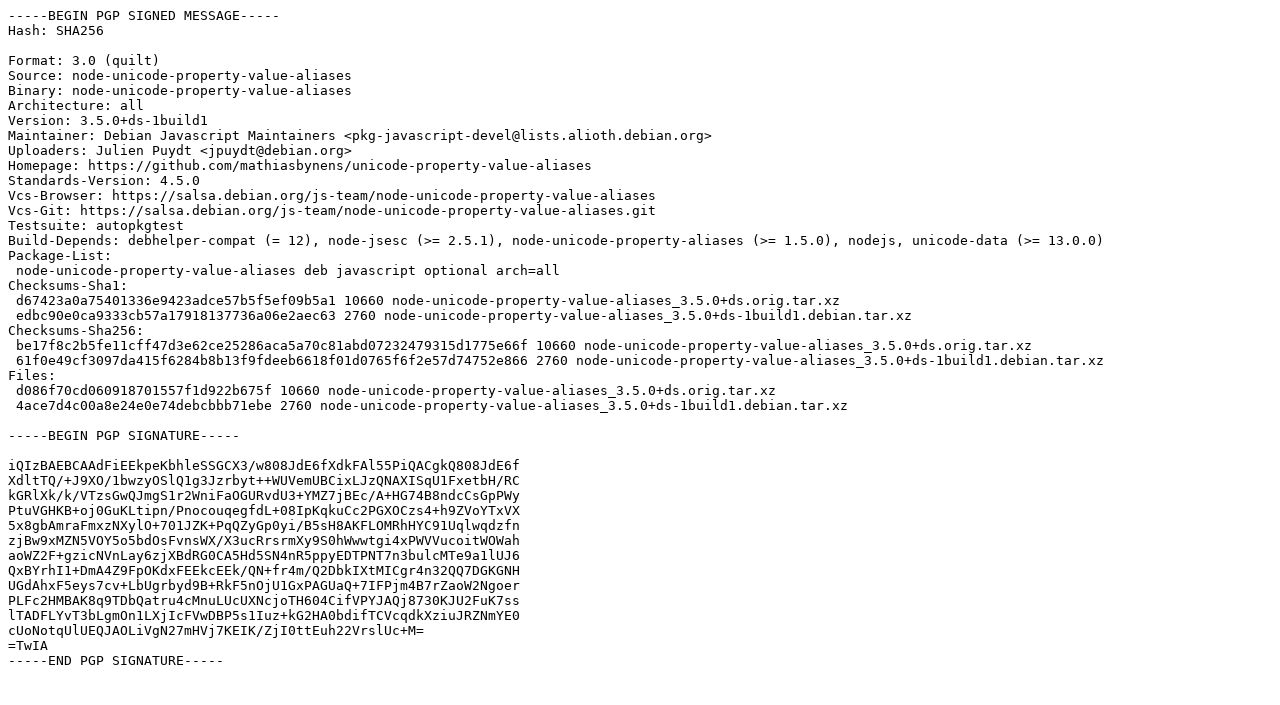

--- FILE ---
content_type: text/prs.lines.tag
request_url: http://us2.archive.ubuntu.com/ubuntu/pool/universe/n/node-unicode-property-value-aliases/node-unicode-property-value-aliases_3.5.0+ds-1build1.dsc
body_size: 2406
content:
-----BEGIN PGP SIGNED MESSAGE-----
Hash: SHA256

Format: 3.0 (quilt)
Source: node-unicode-property-value-aliases
Binary: node-unicode-property-value-aliases
Architecture: all
Version: 3.5.0+ds-1build1
Maintainer: Debian Javascript Maintainers <pkg-javascript-devel@lists.alioth.debian.org>
Uploaders: Julien Puydt <jpuydt@debian.org>
Homepage: https://github.com/mathiasbynens/unicode-property-value-aliases
Standards-Version: 4.5.0
Vcs-Browser: https://salsa.debian.org/js-team/node-unicode-property-value-aliases
Vcs-Git: https://salsa.debian.org/js-team/node-unicode-property-value-aliases.git
Testsuite: autopkgtest
Build-Depends: debhelper-compat (= 12), node-jsesc (>= 2.5.1), node-unicode-property-aliases (>= 1.5.0), nodejs, unicode-data (>= 13.0.0)
Package-List:
 node-unicode-property-value-aliases deb javascript optional arch=all
Checksums-Sha1:
 d67423a0a75401336e9423adce57b5f5ef09b5a1 10660 node-unicode-property-value-aliases_3.5.0+ds.orig.tar.xz
 edbc90e0ca9333cb57a17918137736a06e2aec63 2760 node-unicode-property-value-aliases_3.5.0+ds-1build1.debian.tar.xz
Checksums-Sha256:
 be17f8c2b5fe11cff47d3e62ce25286aca5a70c81abd07232479315d1775e66f 10660 node-unicode-property-value-aliases_3.5.0+ds.orig.tar.xz
 61f0e49cf3097da415f6284b8b13f9fdeeb6618f01d0765f6f2e57d74752e866 2760 node-unicode-property-value-aliases_3.5.0+ds-1build1.debian.tar.xz
Files:
 d086f70cd060918701557f1d922b675f 10660 node-unicode-property-value-aliases_3.5.0+ds.orig.tar.xz
 4ace7d4c00a8e24e0e74debcbbb71ebe 2760 node-unicode-property-value-aliases_3.5.0+ds-1build1.debian.tar.xz

-----BEGIN PGP SIGNATURE-----

iQIzBAEBCAAdFiEEkpeKbhleSSGCX3/w808JdE6fXdkFAl55PiQACgkQ808JdE6f
XdltTQ/+J9XO/1bwzyOSlQ1g3Jzrbyt++WUVemUBCixLJzQNAXISqU1FxetbH/RC
kGRlXk/k/VTzsGwQJmgS1r2WniFaOGURvdU3+YMZ7jBEc/A+HG74B8ndcCsGpPWy
PtuVGHKB+oj0GuKLtipn/PnocouqegfdL+08IpKqkuCc2PGXOCzs4+h9ZVoYTxVX
5x8gbAmraFmxzNXylO+701JZK+PqQZyGp0yi/B5sH8AKFLOMRhHYC91Uqlwqdzfn
zjBw9xMZN5VOY5o5bdOsFvnsWX/X3ucRrsrmXy9S0hWwwtgi4xPWVVucoitWOWah
aoWZ2F+gzicNVnLay6zjXBdRG0CA5Hd5SN4nR5ppyEDTPNT7n3bulcMTe9a1lUJ6
QxBYrhI1+DmA4Z9FpOKdxFEEkcEEk/QN+fr4m/Q2DbkIXtMICgr4n32QQ7DGKGNH
UGdAhxF5eys7cv+LbUgrbyd9B+RkF5nOjU1GxPAGUaQ+7IFPjm4B7rZaoW2Ngoer
PLFc2HMBAK8q9TDbQatru4cMnuLUcUXNcjoTH604CifVPYJAQj8730KJU2FuK7ss
lTADFLYvT3bLgmOn1LXjIcFVwDBP5s1Iuz+kG2HA0bdifTCVcqdkXziuJRZNmYE0
cUoNotqUlUEQJAOLiVgN27mHVj7KEIK/ZjI0ttEuh22VrslUc+M=
=TwIA
-----END PGP SIGNATURE-----
